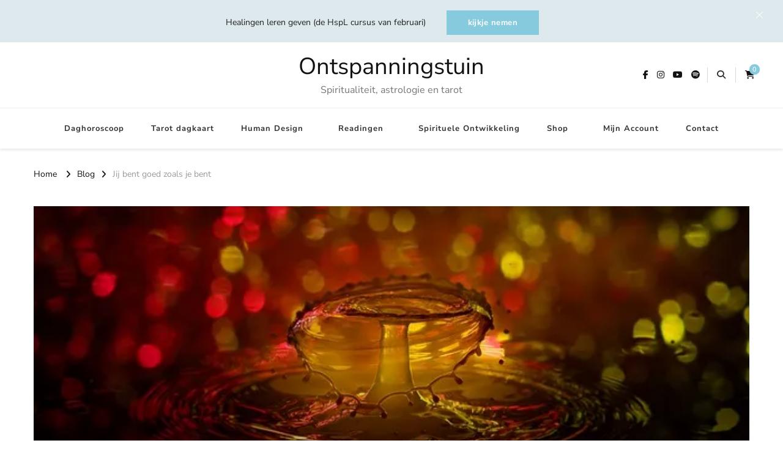

--- FILE ---
content_type: text/html; charset=UTF-8
request_url: https://ontspanningstuin.nl/jij-bent-goed-zoals-je-bent
body_size: 22102
content:
<!DOCTYPE html><html lang="nl-NL" prefix="og: http://ogp.me/ns#"><head itemscope itemtype="http://schema.org/WebSite"><meta charset="UTF-8"><meta name="viewport" content="width=device-width, initial-scale=1"><link rel="profile" href="http://gmpg.org/xfn/11"><link rel="preload" href="https://ontspanningstuin.nl/wp-content/fonts/eb-garamond/SlGUmQSNjdsmc35JDF1K5GR1SDk.woff2" as="font" type="font/woff2" crossorigin><link rel="preload" href="https://ontspanningstuin.nl/wp-content/fonts/nunito-sans/pe0TMImSLYBIv1o4X1M8ce2xCx3yop4tQpF_MeTm0lfGWVpNn64CL7U8upHZIbMV51Q42ptCp7t1R-s.woff2" as="font" type="font/woff2" crossorigin><meta name='robots' content='index, follow, max-image-preview:large, max-snippet:-1, max-video-preview:-1' /><title>Jij bent goed zoals je bent</title><meta name="description" content="Jij bent goed zoals je bent.Als je dat werkelijk zou voelen en als je dat echt binnen zou laten in je denken, dan snap je ook dat je angsten lief zijn." /><link rel="canonical" href="https://ontspanningstuin.nl/jij-bent-goed-zoals-je-bent" /><meta property="og:locale" content="nl_NL" /><meta property="og:type" content="article" /><meta property="og:title" content="Jij bent goed zoals je bent" /><meta property="og:description" content="Jij bent goed zoals je bent.Als je dat werkelijk zou voelen en als je dat echt binnen zou laten in je denken, dan snap je ook dat je angsten lief zijn." /><meta property="og:url" content="https://ontspanningstuin.nl/jij-bent-goed-zoals-je-bent" /><meta property="og:site_name" content="Ontspanningstuin" /><meta property="article:author" content="https://www.facebook.com/rustiekleven" /><meta property="article:published_time" content="2016-01-09T08:12:04+00:00" /><meta property="og:image" content="https://ontspanningstuin.nl/wp-content/uploads/2016/01/drip-1037807_640.jpg" /><meta property="og:image:width" content="640" /><meta property="og:image:height" content="426" /><meta property="og:image:type" content="image/jpeg" /><meta name="author" content="Scarlet Le Pair" /><meta name="twitter:card" content="summary_large_image" /><meta name="twitter:label1" content="Geschreven door" /><meta name="twitter:data1" content="Scarlet Le Pair" /><meta name="twitter:label2" content="Geschatte leestijd" /><meta name="twitter:data2" content="2 minuten" /> <script type="application/ld+json" class="yoast-schema-graph">{"@context":"https://schema.org","@graph":[{"@type":"Article","@id":"https://ontspanningstuin.nl/jij-bent-goed-zoals-je-bent#article","isPartOf":{"@id":"https://ontspanningstuin.nl/jij-bent-goed-zoals-je-bent"},"author":{"name":"Scarlet Le Pair","@id":"https://ontspanningstuin.nl/#/schema/person/4a9149568480f9f8938ad79d203035c9"},"headline":"Jij bent goed zoals je bent","datePublished":"2016-01-09T08:12:04+00:00","mainEntityOfPage":{"@id":"https://ontspanningstuin.nl/jij-bent-goed-zoals-je-bent"},"wordCount":371,"commentCount":0,"image":{"@id":"https://ontspanningstuin.nl/jij-bent-goed-zoals-je-bent#primaryimage"},"thumbnailUrl":"https://ontspanningstuin.nl/wp-content/uploads/2016/01/drip-1037807_640.jpg","keywords":["goed zijn","leven","lifemaster"],"articleSection":["Blog","gevoel","Spiritualiteit"],"inLanguage":"nl-NL","potentialAction":[{"@type":"CommentAction","name":"Comment","target":["https://ontspanningstuin.nl/jij-bent-goed-zoals-je-bent#respond"]}]},{"@type":"WebPage","@id":"https://ontspanningstuin.nl/jij-bent-goed-zoals-je-bent","url":"https://ontspanningstuin.nl/jij-bent-goed-zoals-je-bent","name":"Jij bent goed zoals je bent","isPartOf":{"@id":"https://ontspanningstuin.nl/#website"},"primaryImageOfPage":{"@id":"https://ontspanningstuin.nl/jij-bent-goed-zoals-je-bent#primaryimage"},"image":{"@id":"https://ontspanningstuin.nl/jij-bent-goed-zoals-je-bent#primaryimage"},"thumbnailUrl":"https://ontspanningstuin.nl/wp-content/uploads/2016/01/drip-1037807_640.jpg","datePublished":"2016-01-09T08:12:04+00:00","author":{"@id":"https://ontspanningstuin.nl/#/schema/person/4a9149568480f9f8938ad79d203035c9"},"description":"Jij bent goed zoals je bent.Als je dat werkelijk zou voelen en als je dat echt binnen zou laten in je denken, dan snap je ook dat je angsten lief zijn.","breadcrumb":{"@id":"https://ontspanningstuin.nl/jij-bent-goed-zoals-je-bent#breadcrumb"},"inLanguage":"nl-NL","potentialAction":[{"@type":"ReadAction","target":["https://ontspanningstuin.nl/jij-bent-goed-zoals-je-bent"]}]},{"@type":"ImageObject","inLanguage":"nl-NL","@id":"https://ontspanningstuin.nl/jij-bent-goed-zoals-je-bent#primaryimage","url":"https://ontspanningstuin.nl/wp-content/uploads/2016/01/drip-1037807_640.jpg","contentUrl":"https://ontspanningstuin.nl/wp-content/uploads/2016/01/drip-1037807_640.jpg","width":640,"height":426,"caption":"Jij bent goed zoals je bent"},{"@type":"BreadcrumbList","@id":"https://ontspanningstuin.nl/jij-bent-goed-zoals-je-bent#breadcrumb","itemListElement":[{"@type":"ListItem","position":1,"name":"Home","item":"https://ontspanningstuin.nl/"},{"@type":"ListItem","position":2,"name":"Jij bent goed zoals je bent"}]},{"@type":"WebSite","@id":"https://ontspanningstuin.nl/#website","url":"https://ontspanningstuin.nl/","name":"Ontspanningstuin","description":"Spiritualiteit, astrologie en tarot","potentialAction":[{"@type":"SearchAction","target":{"@type":"EntryPoint","urlTemplate":"https://ontspanningstuin.nl/?s={search_term_string}"},"query-input":{"@type":"PropertyValueSpecification","valueRequired":true,"valueName":"search_term_string"}}],"inLanguage":"nl-NL"},{"@type":"Person","@id":"https://ontspanningstuin.nl/#/schema/person/4a9149568480f9f8938ad79d203035c9","name":"Scarlet Le Pair","image":{"@type":"ImageObject","inLanguage":"nl-NL","@id":"https://ontspanningstuin.nl/#/schema/person/image/","url":"https://ontspanningstuin.nl/wp-content/uploads/2022/01/Scarlet_WR_C_by_AGF_AGF5442-1-96x96.jpg","contentUrl":"https://ontspanningstuin.nl/wp-content/uploads/2022/01/Scarlet_WR_C_by_AGF_AGF5442-1-96x96.jpg","caption":"Scarlet Le Pair"},"description":"Founder van ontspanningstuin.nl en momentjes.com. Al ruim 16 jaar houd ik me bezig met spiritualiteit, psychologie en gezondheid (ook lichamelijk). Voor mij hoort het allemaal bij elkaar. Mijn passie is 'intuïtie'. Met alles wat ik doe heb ik dan ook de onderliggende intentie om je nog dichterbij jezelf en je eigen intuïtieve stem te brengen.","sameAs":["https://scarletlepair.com","https://www.facebook.com/rustiekleven","https://www.instagram.com/scarletlepair/"],"url":"https://ontspanningstuin.nl/author/scarlet"}]}</script> <link rel='dns-prefetch' href='//use.fontawesome.com' /><link rel="alternate" type="application/rss+xml" title="Ontspanningstuin &raquo; feed" href="https://ontspanningstuin.nl/feed" /><link rel="alternate" type="application/rss+xml" title="Ontspanningstuin &raquo; reacties feed" href="https://ontspanningstuin.nl/comments/feed" /><link rel="alternate" type="application/rss+xml" title="Ontspanningstuin &raquo; Jij bent goed zoals je bent reacties feed" href="https://ontspanningstuin.nl/jij-bent-goed-zoals-je-bent/feed" /><link rel="alternate" title="oEmbed (JSON)" type="application/json+oembed" href="https://ontspanningstuin.nl/wp-json/oembed/1.0/embed?url=https%3A%2F%2Fontspanningstuin.nl%2Fjij-bent-goed-zoals-je-bent" /><link rel="alternate" title="oEmbed (XML)" type="text/xml+oembed" href="https://ontspanningstuin.nl/wp-json/oembed/1.0/embed?url=https%3A%2F%2Fontspanningstuin.nl%2Fjij-bent-goed-zoals-je-bent&#038;format=xml" /><link data-optimized="2" rel="stylesheet" href="https://ontspanningstuin.nl/wp-content/litespeed/css/52cceb468c5e5fa0b69a20a7ea952d5f.css?ver=1a9f4" /> <script type="text/javascript" src="https://ontspanningstuin.nl/wp-includes/js/jquery/jquery.min.js" id="jquery-core-js"></script> <script id="zxcvbn-async-js-extra" type="litespeed/javascript">var _zxcvbnSettings={"src":"https://ontspanningstuin.nl/wp-includes/js/zxcvbn.min.js"}</script> <script id="wp-i18n-js-after" type="litespeed/javascript">wp.i18n.setLocaleData({'text direction\u0004ltr':['ltr']})</script> <script id="password-strength-meter-js-extra" type="litespeed/javascript">var pwsL10n={"unknown":"Sterkte wachtwoord onbekend","short":"Erg zwak","bad":"Zwak","good":"Gemiddeld","strong":"Sterk","mismatch":"Verkeerde combinatie"}</script> <script id="password-strength-meter-js-translations" type="litespeed/javascript">(function(domain,translations){var localeData=translations.locale_data[domain]||translations.locale_data.messages;localeData[""].domain=domain;wp.i18n.setLocaleData(localeData,domain)})("default",{"translation-revision-date":"2025-12-11 13:52:50+0000","generator":"GlotPress\/4.0.3","domain":"messages","locale_data":{"messages":{"":{"domain":"messages","plural-forms":"nplurals=2; plural=n != 1;","lang":"nl"},"%1$s is deprecated since version %2$s! Use %3$s instead. Please consider writing more inclusive code.":["%1$s is verouderd sinds versie %2$s! Gebruik in plaats daarvan %3$s. Overweeg om meer inclusieve code te schrijven."]}},"comment":{"reference":"wp-admin\/js\/password-strength-meter.js"}})</script> <script id="wc-add-to-cart-js-extra" type="litespeed/javascript">var wc_add_to_cart_params={"ajax_url":"/wp-admin/admin-ajax.php","wc_ajax_url":"/?wc-ajax=%%endpoint%%","i18n_view_cart":"Bekijk winkelwagen","cart_url":"https://ontspanningstuin.nl/cart","is_cart":"","cart_redirect_after_add":"no"}</script> <script id="woocommerce-js-extra" type="litespeed/javascript">var woocommerce_params={"ajax_url":"/wp-admin/admin-ajax.php","wc_ajax_url":"/?wc-ajax=%%endpoint%%","i18n_password_show":"Wachtwoord weergeven","i18n_password_hide":"Wachtwoord verbergen"}</script> <script></script><link rel="https://api.w.org/" href="https://ontspanningstuin.nl/wp-json/" /><link rel="alternate" title="JSON" type="application/json" href="https://ontspanningstuin.nl/wp-json/wp/v2/posts/1019" /><link rel="EditURI" type="application/rsd+xml" title="RSD" href="https://ontspanningstuin.nl/xmlrpc.php?rsd" /><meta name="generator" content="WordPress 6.9" /><meta name="generator" content="WooCommerce 10.4.3" /><link rel='shortlink' href='https://ontspanningstuin.nl/?p=1019' /><meta name="generator" content="Redux 4.5.9" /> <script type="litespeed/javascript">jQuery(document).ready(function($){$('.widget_search .search-field').attr('placeholder','Zoeken...').css('color','#000').show()
$('.top-search .search-field').attr('placeholder','Zoeken...').css('color','#000')
$('.post-navigation .meta-nav').each(function(){var val=$(this).text();if(val=='Previous Post'){$(this).text('Vorig artikel')}
if(val=='Next Post'){$(this).text('Volgend artikel')}
$(this).show()})
$('.single-post #commentform #submit').val('Reactie plaatsen').show()})</script> <script type="litespeed/javascript">jQuery.post("https://ontspanningstuin.nl/wp-admin/admin-ajax.php",{action:"wmp_update",id:1019,token:"37edd11656"})</script><link rel="pingback" href="https://ontspanningstuin.nl/xmlrpc.php"><script type="application/ld+json">{
    "@context": "http://schema.org",
    "@type": "Blog",
    "mainEntityOfPage": {
        "@type": "WebPage",
        "@id": "https://ontspanningstuin.nl/jij-bent-goed-zoals-je-bent"
    },
    "headline": "Jij bent goed zoals je bent",
    "datePublished": "2016-01-09T09:12:04+0100",
    "dateModified": "2016-01-06T12:26:49+0100",
    "author": {
        "@type": "Person",
        "name": "Scarlet Le Pair"
    },
    "description": "Jij bent goed zoals je bent.Als je dat werkelijk zou voelen en als je dat echt binnen zou laten in je denken, dan snap je ook dat je angsten lief zijn.",
    "image": {
        "@type": "ImageObject",
        "url": "https://ontspanningstuin.nl/wp-content/uploads/2016/01/drip-1037807_640.jpg",
        "width": 640,
        "height": 426
    }
}</script> <noscript><style>.woocommerce-product-gallery{ opacity: 1 !important; }</style></noscript><meta name="generator" content="Powered by WPBakery Page Builder - drag and drop page builder for WordPress."/><link rel="icon" href="https://ontspanningstuin.nl/wp-content/uploads/2024/02/cropped-favicon-32x32.jpg" sizes="32x32" /><link rel="icon" href="https://ontspanningstuin.nl/wp-content/uploads/2024/02/cropped-favicon-192x192.jpg" sizes="192x192" /><link rel="apple-touch-icon" href="https://ontspanningstuin.nl/wp-content/uploads/2024/02/cropped-favicon-180x180.jpg" /><meta name="msapplication-TileImage" content="https://ontspanningstuin.nl/wp-content/uploads/2024/02/cropped-favicon-270x270.jpg" /><style type='text/css' media='all'>.content-newsletter .blossomthemes-email-newsletter-wrapper.bg-img:after,
    .widget_blossomthemes_email_newsletter_widget .blossomthemes-email-newsletter-wrapper:after{
        background: rgba(133, 202, 221, 0.8);    }
    
    /*Typography*/

    body,
    button,
    input,
    select,
    optgroup,
    textarea{
        font-family : Nunito Sans;
        font-size   : 18px;        
    }
    
    
    :root {
	    --primary-font: Nunito Sans;
	    --secondary-font: EB Garamond;
	    --primary-color: #85cadd;
	    --primary-color-rgb: 133, 202, 221;
	}
    
    .site-branding .site-title-wrap .site-title{
        font-size   : 38px;
        font-family : Nunito Sans;
        font-weight : 400;
        font-style  : normal;
    }
    
    .site-branding .site-title-wrap .site-title a{
		color: #121212;
	}
    
    .custom-logo-link img{
	    width: 70px;
	    max-width: 100%;
	}

    /*Typography*/
        
    #primary .post .entry-content h1,
    #primary .page .entry-content h1{
        font-family: Nunito Sans;
        font-size: 49px;        
    }
    
    #primary .post .entry-content h2,
    #primary .page .entry-content h2{
        font-family: Nunito Sans;
        font-size: 39px;
    }
    
    #primary .post .entry-content h3,
    #primary .page .entry-content h3{
        font-family: Nunito Sans;
        font-size: 31px;
    }
    
    #primary .post .entry-content h4,
    #primary .page .entry-content h4{
        font-family: Nunito Sans;
        font-size: 25px;
    }
    
    #primary .post .entry-content h5,
    #primary .page .entry-content h5{
        font-family: Nunito Sans;
        font-size: 20px;
    }
    
    #primary .post .entry-content h6,
    #primary .page .entry-content h6{
        font-family: Nunito Sans;
        font-size: 16px;
    }

    .comment-body .reply .comment-reply-link:hover:before {
		background-image: url('data:image/svg+xml; utf-8, <svg xmlns="http://www.w3.org/2000/svg" width="18" height="15" viewBox="0 0 18 15"><path d="M934,147.2a11.941,11.941,0,0,1,7.5,3.7,16.063,16.063,0,0,1,3.5,7.3c-2.4-3.4-6.1-5.1-11-5.1v4.1l-7-7,7-7Z" transform="translate(-927 -143.2)" fill="%2385cadd"/></svg>');
	}

	.site-header.style-five .header-mid .search-form .search-submit:hover {
		background-image: url('data:image/svg+xml; utf-8, <svg xmlns="http://www.w3.org/2000/svg" viewBox="0 0 512 512"><path fill="%2385cadd" d="M508.5 468.9L387.1 347.5c-2.3-2.3-5.3-3.5-8.5-3.5h-13.2c31.5-36.5 50.6-84 50.6-136C416 93.1 322.9 0 208 0S0 93.1 0 208s93.1 208 208 208c52 0 99.5-19.1 136-50.6v13.2c0 3.2 1.3 6.2 3.5 8.5l121.4 121.4c4.7 4.7 12.3 4.7 17 0l22.6-22.6c4.7-4.7 4.7-12.3 0-17zM208 368c-88.4 0-160-71.6-160-160S119.6 48 208 48s160 71.6 160 160-71.6 160-160 160z"></path></svg>');
	}

	.site-header.style-seven .header-bottom .search-form .search-submit:hover {
		background-image: url('data:image/svg+xml; utf-8, <svg xmlns="http://www.w3.org/2000/svg" viewBox="0 0 512 512"><path fill="%2385cadd" d="M508.5 468.9L387.1 347.5c-2.3-2.3-5.3-3.5-8.5-3.5h-13.2c31.5-36.5 50.6-84 50.6-136C416 93.1 322.9 0 208 0S0 93.1 0 208s93.1 208 208 208c52 0 99.5-19.1 136-50.6v13.2c0 3.2 1.3 6.2 3.5 8.5l121.4 121.4c4.7 4.7 12.3 4.7 17 0l22.6-22.6c4.7-4.7 4.7-12.3 0-17zM208 368c-88.4 0-160-71.6-160-160S119.6 48 208 48s160 71.6 160 160-71.6 160-160 160z"></path></svg>');
	}

	.site-header.style-fourteen .search-form .search-submit:hover {
		background-image: url('data:image/svg+xml; utf-8, <svg xmlns="http://www.w3.org/2000/svg" viewBox="0 0 512 512"><path fill="%2385cadd" d="M508.5 468.9L387.1 347.5c-2.3-2.3-5.3-3.5-8.5-3.5h-13.2c31.5-36.5 50.6-84 50.6-136C416 93.1 322.9 0 208 0S0 93.1 0 208s93.1 208 208 208c52 0 99.5-19.1 136-50.6v13.2c0 3.2 1.3 6.2 3.5 8.5l121.4 121.4c4.7 4.7 12.3 4.7 17 0l22.6-22.6c4.7-4.7 4.7-12.3 0-17zM208 368c-88.4 0-160-71.6-160-160S119.6 48 208 48s160 71.6 160 160-71.6 160-160 160z"></path></svg>');
	}

	.search-results .content-area > .page-header .search-submit:hover {
		background-image: url('data:image/svg+xml; utf-8, <svg xmlns="http://www.w3.org/2000/svg" viewBox="0 0 512 512"><path fill="%2385cadd" d="M508.5 468.9L387.1 347.5c-2.3-2.3-5.3-3.5-8.5-3.5h-13.2c31.5-36.5 50.6-84 50.6-136C416 93.1 322.9 0 208 0S0 93.1 0 208s93.1 208 208 208c52 0 99.5-19.1 136-50.6v13.2c0 3.2 1.3 6.2 3.5 8.5l121.4 121.4c4.7 4.7 12.3 4.7 17 0l22.6-22.6c4.7-4.7 4.7-12.3 0-17zM208 368c-88.4 0-160-71.6-160-160S119.6 48 208 48s160 71.6 160 160-71.6 160-160 160z"></path></svg>');
	}

    .sticky-t-bar .sticky-bar-content {
        background: #dde9ed;
        color: #202020;
    }</style><noscript><style>.wpb_animate_when_almost_visible { opacity: 1; }</style></noscript></head><body class="wp-singular post-template-default single single-post postid-1019 single-format-standard wp-embed-responsive wp-theme-vilva-pro theme-vilva-pro woocommerce-no-js single-style-two rightsidebar oracle-cards not-freesoul wpb-js-composer js-comp-ver-8.7.2 vc_responsive" itemscope itemtype="http://schema.org/WebPage"><div id="page" class="site">
<a class="skip-link" href="#content">Skip to Content</a><div id="notification_bar" class="sticky-t-bar active"><div class="sticky-bar-content"><div class="container">
Healingen leren geven (de HspL cursus van februari)<a class="btn-readmore" href="http://momentjes.com/" target="_blank">kijkje nemen</a></div></div>
<button class="close"></button></div><header id="masthead" class="site-header style-ten" itemscope itemtype="http://schema.org/WPHeader"><div class="header-t"><div class="container"><nav class="secondary-menu"></nav><div class="site-branding" itemscope itemtype="http://schema.org/Organization"><div class="site-logo"></div><div class="site-title-wrap"><p class="site-title" itemprop="name"><a href="https://ontspanningstuin.nl/" rel="home" itemprop="url">Ontspanningstuin</a></p><p class="site-description" itemprop="description">Spiritualiteit, astrologie en tarot</p></div></div><div class="right"><div class="header-social"><ul class="social-networks"><li>
<a href="https://www.facebook.com/rustiekleven/" target="_blank" rel="nofollow noopener">
<i class="fab fa-facebook-f"></i>
</a></li><li>
<a href="https://www.instagram.com/scarletlepair/" target="_blank" rel="nofollow noopener">
<i class="fab fa-instagram"></i>
</a></li><li>
<a href="https://www.youtube.com/channel/UCl4ZqdeMsbRbSzsWOU8iJ6w" target="_blank" rel="nofollow noopener">
<i class="fab fa-youtube"></i>
</a></li><li>
<a href="https://open.spotify.com/show/7fL11YicNTVjNxCp1FpUxa" target="_blank" rel="nofollow noopener">
<i class="fa-brands fa-spotify"></i>
</a></li></ul></div><div class="header-search">
<button class="search-toggle">
<i class="fas fa-search"></i>
</button><div class="header-search-wrap">
<button class="close"></button><form role="search" method="get" class="search-form" action="https://ontspanningstuin.nl/">
<label>
<span class="screen-reader-text">Looking for Something?
</span>
<input type="search" class="search-field" placeholder="Zoeken..." value="" name="s" />
</label>
<input type="submit" id="submit-field" class="search-submit" value="Zoeken" /></form></div></div><div class="cart-block">
<a href="https://ontspanningstuin.nl/cart" class="cart" title="View your shopping cart">
<i class="fas fa-shopping-cart"></i>
<span class="number">0</span>
</a></div></div></div></div><div class="header-bottom"><div class="container"><nav id="site-navigation" class="main-navigation" itemscope itemtype="http://schema.org/SiteNavigationElement">
<button class="toggle-btn">
<span class="toggle-bar"></span>
<span class="toggle-bar"></span>
<span class="toggle-bar"></span>
</button><span class="toggle-text"></span><div class="menu-hoofd-container"><ul id="primary-menu" class="nav-menu"><li id="menu-item-17136" class="menu-item menu-item-type-post_type menu-item-object-post menu-item-17136"><a href="https://ontspanningstuin.nl/jouw-daghoroscoop">Daghoroscoop</a></li><li id="menu-item-17137" class="menu-item menu-item-type-post_type menu-item-object-page menu-item-17137"><a href="https://ontspanningstuin.nl/tarotkaart">Tarot dagkaart</a></li><li id="menu-item-8350" class="menu-item menu-item-type-custom menu-item-object-custom menu-item-has-children menu-item-8350"><a href="https://ontspanningstuin.nl/jouw-human-design-blauwdruk" title="https://ontspanningstuin.nl/human-design-chart">Human Design</a><ul class="sub-menu"><li id="menu-item-16268" class="menu-item menu-item-type-custom menu-item-object-custom menu-item-16268"><a href="https://ontspanningstuin.nl/human-design-chart">Human Design chart</a></li><li id="menu-item-16269" class="menu-item menu-item-type-custom menu-item-object-custom menu-item-16269"><a href="https://ontspanningstuin.nl/jouw-human-design-blauwdruk">Human Design Blauwdruk</a></li></ul></li><li id="menu-item-16648" class="menu-item menu-item-type-post_type menu-item-object-page menu-item-has-children menu-item-16648"><a href="https://ontspanningstuin.nl/vragenreading">Readingen</a><ul class="sub-menu"><li id="menu-item-16900" class="menu-item menu-item-type-post_type menu-item-object-page menu-item-16900"><a href="https://ontspanningstuin.nl/energie-reading">Energie Reading</a></li><li id="menu-item-16901" class="menu-item menu-item-type-post_type menu-item-object-page menu-item-16901"><a href="https://ontspanningstuin.nl/gidsen-reading">Gidsen reading</a></li><li id="menu-item-16902" class="menu-item menu-item-type-post_type menu-item-object-page menu-item-16902"><a href="https://ontspanningstuin.nl/vragenreading">Vragenreading</a></li></ul></li><li id="menu-item-7318" class="menu-item menu-item-type-custom menu-item-object-custom menu-item-7318"><a href="https://momentjes.com/">Spirituele Ontwikkeling</a></li><li id="menu-item-7317" class="menu-item menu-item-type-custom menu-item-object-custom menu-item-has-children menu-item-7317"><a href="https://momentjes.com/winkelen/">Shop</a><ul class="sub-menu"><li id="menu-item-14233" class="menu-item menu-item-type-custom menu-item-object-custom menu-item-14233"><a href="https://momentjes.com/product-categorie/edelstenen-hanger/">Edelstenen hangers</a></li><li id="menu-item-14231" class="menu-item menu-item-type-custom menu-item-object-custom menu-item-14231"><a href="https://momentjes.com/product-categorie/kaarsen/">Handgemaakte kaarsen</a></li><li id="menu-item-15046" class="menu-item menu-item-type-custom menu-item-object-custom menu-item-15046"><a href="https://momentjes.com/product-categorie/orakel-kaarten/">Orakel kaarten</a></li><li id="menu-item-14232" class="menu-item menu-item-type-custom menu-item-object-custom menu-item-14232"><a href="https://momentjes.com/product-categorie/resonantie-armband/">Resonantie armbanden</a></li></ul></li><li id="menu-item-96" class="menu-item menu-item-type-post_type menu-item-object-page menu-item-96"><a href="https://ontspanningstuin.nl/my-account">Mijn Account</a></li><li id="menu-item-11212" class="menu-item menu-item-type-post_type menu-item-object-page menu-item-11212"><a href="https://ontspanningstuin.nl/contact">Contact</a></li><li class="menu-item wpmenucartli wpmenucart-display-standard menu-item empty-wpmenucart" id="wpmenucartli"><a class="wpmenucart-contents empty-wpmenucart" style="display:none">&nbsp;</a></li></ul></div></nav></div></div></header><div class="top-bar"><div class="container"><div class="breadcrumb-wrapper"><div id="crumbs" itemscope itemtype="http://schema.org/BreadcrumbList">
<span itemprop="itemListElement" itemscope itemtype="http://schema.org/ListItem">
<a itemprop="item" href="https://ontspanningstuin.nl"><span itemprop="name">Home</span></a><meta itemprop="position" content="1" />
<span class="separator"><i class="fa fa-angle-right"></i></span>
</span> <span itemprop="itemListElement" itemscope itemtype="http://schema.org/ListItem"><a itemprop="item" href="https://ontspanningstuin.nl/category/blog"><span itemprop="name">Blog </span></a><meta itemprop="position" content="2" /><span class="separator"><i class="fa fa-angle-right"></i></span></span> <span class="current" itemprop="itemListElement" itemscope itemtype="http://schema.org/ListItem"><a itemprop="item" href="https://ontspanningstuin.nl/jij-bent-goed-zoals-je-bent"><span itemprop="name">Jij bent goed zoals je bent</span></a><meta itemprop="position" content="3" /></span></div></div></div></div><div id="content" class="site-content"><div class="container"><header class="entry-header" style="background-image: url( 'https://ontspanningstuin.nl/wp-content/uploads/2016/01/drip-1037807_640.jpg' );"   ><div class="container"><div class="entry-meta">
<span class="posted-on"> <a href="https://ontspanningstuin.nl/jij-bent-goed-zoals-je-bent" rel="bookmark"><time class="entry-date published" datetime="2016-01-09T09:12:04+01:00" itemprop="datePublished">9 januari 2016</time><time class="updated" datetime="2016-01-06T12:26:49+01:00" itemprop="dateModified">6 januari 2016</time></a></span><span class="category"><a href="https://ontspanningstuin.nl/category/blog" rel="category tag">Blog</a> <a href="https://ontspanningstuin.nl/category/gevoel" rel="category tag">gevoel</a> <a href="https://ontspanningstuin.nl/category/spiritualiteit" rel="category tag">Spiritualiteit</a></span></div><h1 class="entry-title">Jij bent goed zoals je bent</h1></div></header><div id="primary" class="content-area"><main id="main" class="site-main"><article id="post-1019" class="post-1019 post type-post status-publish format-standard has-post-thumbnail hentry category-blog category-gevoel category-spiritualiteit tag-goed-zijn tag-leven tag-lifemaster latest_post sticky-meta"><div class="content-wrap"><div class="entry-content" itemprop="text"><p><strong><img data-lazyloaded="1" src="[data-uri]" fetchpriority="high" decoding="async" class="alignright  wp-image-1020" data-src="https://ontspanningstuin.nl/wp-content/uploads/2016/01/drip-1037807_640-300x200.jpg" alt="Jij bent goed zoals je bent" width="362" height="241" data-srcset="https://ontspanningstuin.nl/wp-content/uploads/2016/01/drip-1037807_640-300x200.jpg 300w, https://ontspanningstuin.nl/wp-content/uploads/2016/01/drip-1037807_640-90x60.jpg 90w, https://ontspanningstuin.nl/wp-content/uploads/2016/01/drip-1037807_640-480x320.jpg 480w, https://ontspanningstuin.nl/wp-content/uploads/2016/01/drip-1037807_640-420x280.jpg 420w, https://ontspanningstuin.nl/wp-content/uploads/2016/01/drip-1037807_640-520x345.jpg 520w, https://ontspanningstuin.nl/wp-content/uploads/2016/01/drip-1037807_640-600x399.jpg 600w, https://ontspanningstuin.nl/wp-content/uploads/2016/01/drip-1037807_640.jpg 640w" data-sizes="(max-width: 362px) 100vw, 362px" />Jij bent goed zoals je bent. Dat is iets wat ik iedereen zo graag zou willen meegeven. Als je dat werkelijk zou voelen en als je dat echt binnen zou laten in je denken, dan snap je ook dat je angsten lief zijn.</strong> Dan snap je wat ze willen zeggen dat zij ook goed zijn zoals ze zijn.<br />
Als jij beseft dat jij goed bent zoals je bent, dan kun je alles loslaten. Dan kun je je verleden loslaten.</p><p>Er is niks verkeerd aan jou. Het enige wat er is, is dat jij dat soms niet begrijpt en jezelf daardoor verstopt.<br />
Jij bent zo&#8217;n mooi mens, zo vol van allerlei mooie eigenschappen. Je hebt zulke prachtige ideeën en doelen. Stop met jezelf klein te houden en te verstoppen. Laat je masker los en straal. Ik wil jou zien! Jij bent goed zoals je bent.</p><p>Natuurlijk heb je soms eigenschappen en beschermingsmechanismes die wat onhandig zijn, maar daar moet je om lachen. Als jij ze positief benaderd, dan worden ze vrijer en geven ze jou de ruimte.<br />
Als jij beseft dat jij goed bent zoals jij bent, dan kun je ze loslaten en laten ze jou los. Dan kun je het verleden loslaten en laat het verleden jou los.</p><p>Kon ik je dit maar laten voelen en begrijpen, hoe mooi jij bent. Ik zou het naar je willen schreeuwen en je door elkaar schudden tot je het begreep, daarom schrijf ik dit. Je enige obstakel is dat je dit niet inziet, meer is er niet. Luister daarom naar jezelf en naar je intuïtie, dan kom je er vanzelf. Laat jezelf zien en oefen met jezelf gewoon goed vinden. Laat je eigen gedachtes je niet langer blokkeren. Dat zijn ze, jouw gedachtes zijn van jou ;). Ze zijn geen buitenaardse kracht die jou blokkeert. Jouw gedachtes zijn van jou, ze zijn goed zoals ze zijn en ze hoeven jou daardoor niet langer te blokkeren. Jij bent goed zoals je bent.</p><p>Als jij dit snapt, dan ben je een echte LifeMaster en dan hoop ik dat je begin maart mee gaat doen met de online trainingen, waarin je nog veel meer leert over een LifeMaster zijn.</p><div class="
mailpoet_form_popup_overlay
mailpoet_form_overlay_animation_fadein
mailpoet_form_overlay_animation
"></div><div
id="mp_form_slide_in43"
class="
mailpoet_form
mailpoet_form_slide_in
mailpoet_form_position_right
mailpoet_form_animation_fadein
"
><form
target="_self"
method="post"
action="https://ontspanningstuin.nl/wp-admin/admin-post.php?action=mailpoet_subscription_form"
class="mailpoet_form mailpoet_form_form mailpoet_form_slide_in"
novalidate
data-delay="30"
data-exit-intent-enabled=""
data-font-family="Karla"
data-cookie-expiration-time="30"
>
<input type="hidden" name="data[form_id]" value="43" />
<input type="hidden" name="token" value="9358525b48" />
<input type="hidden" name="api_version" value="v1" />
<input type="hidden" name="endpoint" value="subscribers" />
<input type="hidden" name="mailpoet_method" value="subscribe" /><label class="mailpoet_hp_email_label" style="display: none !important;">Laat dit veld leeg<input type="email" name="data[email]"/></label><div class='mailpoet_form_columns_container'><div class="mailpoet_form_columns mailpoet_paragraph mailpoet_stack_on_mobile"><div class="mailpoet_form_column"><h2 class="mailpoet-heading  mailpoet-has-font-size" style="text-align: center; font-size: 30px"><span style="font-family: Noto Sans" data-font="Noto Sans" class="mailpoet-has-font"><strong>De spirituele wereld verder ontdekken?</strong></span></h2><p class="mailpoet_form_paragraph  mailpoet-has-font-size" style="text-align: center; font-size: 16px"><span style="font-family: Noto Sans" data-font="Noto Sans" class="mailpoet-has-font">Meld je aan voor onze gratis <strong>nieuwsbrief </strong>en ontvang (net als 20.000 anderen) allerlei leuke dingen in je mailbox: online <strong>kaartleggingen</strong>, volle maan <strong>meditaties </strong>en interessante <strong>weetjes </strong>en <strong>tips </strong>om jezelf verder te ontwikkelen.</span></p><div class="mailpoet_paragraph "><input type="text" autocomplete="given-name" class="mailpoet_text" id="form_first_name_43" name="data[form_field_MGY5NTg4NjQzYzUyX2ZpcnN0X25hbWU=]" title="Voornaam" value="" style="width:100%;box-sizing:border-box;background-color:#faf6f1;border-style:solid;border-radius:5px !important;border-width:0px;border-color:#313131;padding:10px;margin: 0 auto 0 0;font-family:&#039;Karla&#039;;font-size:15px;line-height:1.5;height:auto;" data-automation-id="form_first_name"  placeholder="Voornaam" aria-label="Voornaam" data-parsley-errors-container=".mailpoet_error_s9wtm" data-parsley-names='[&quot;Geef een geldige naam op.&quot;,&quot;Adressen in namen zijn niet toegestaan; voeg in plaats daarvan je naam toe.&quot;]'/><span class="mailpoet_error_s9wtm"></span></div><div class="mailpoet_paragraph "><input type="email" autocomplete="email" class="mailpoet_text" id="form_email_43" name="data[form_field_OThmMWI2OThjMTQ4X2VtYWls]" title="E-mailadres" value="" style="width:100%;box-sizing:border-box;background-color:#faf6f1;border-style:solid;border-radius:5px !important;border-width:0px;border-color:#313131;padding:10px;margin: 0 auto 0 0;font-family:&#039;Karla&#039;;font-size:15px;line-height:1.5;height:auto;" data-automation-id="form_email"  placeholder="E-mailadres *" aria-label="E-mailadres *" data-parsley-errors-container=".mailpoet_error_13d6n" data-parsley-required="true" required aria-required="true" data-parsley-minlength="6" data-parsley-maxlength="150" data-parsley-type-message="Deze waarde moet een geldig e-mailadres zijn." data-parsley-required-message="Dit veld is vereist."/><span class="mailpoet_error_13d6n"></span></div><div class='mailpoet_form_columns_container'><div class="mailpoet_form_columns mailpoet_paragraph mailpoet_stack_on_mobile"><div class="mailpoet_form_column"><div class="mailpoet_paragraph "><input type="submit" class="mailpoet_submit" value="Laten we ervoor gaan!" data-automation-id="subscribe-submit-button" data-font-family='Karla' style="width:100%;box-sizing:border-box;background-color:#b59f5b;border-style:solid;border-radius:5px !important;border-width:0px;padding:10px;margin: 0 auto 0 0;font-family:&#039;Karla&#039;;font-size:15px;line-height:1.5;height:auto;color:#ffffff;border-color:transparent;font-weight:bold;" /><span class="mailpoet_form_loading"><span class="mailpoet_bounce1"></span><span class="mailpoet_bounce2"></span><span class="mailpoet_bounce3"></span></span></div><p class="mailpoet_form_paragraph  mailpoet-has-font-size" style="text-align: center; color: #1e1e1e; font-size: 13px"><span style="font-family: Karla" data-font="Karla" class="mailpoet-has-font">We sturen je geen spam! Lees ons <a target="_blank" href="https://ontspanningstuin.nl/privacy-beleid">privacybeleid</a> voor meer informatie.</span></p></div></div></div></div></div></div><div class="mailpoet_message"><p class="mailpoet_validate_success"
style="display:none;"
>Controleer je inbox of spammap om je inschrijving te bevestigen.</p><p class="mailpoet_validate_error"
style="display:none;"
></p></div></form><input type="image"
class="mailpoet_form_close_icon"
alt="Sluiten"
src='https://ontspanningstuin.nl/wp-content/plugins/mailpoet/assets/img/form_close_icon/classic.svg'
/></div><div class="saboxplugin-wrap" itemtype="http://schema.org/Person" itemscope itemprop="author"><div class="saboxplugin-tab"><div class="saboxplugin-gravatar"><img data-lazyloaded="1" src="[data-uri]" decoding="async" data-src="https://ontspanningstuin.nl/wp-content/uploads/2022/01/Scarlet_WR_C_by_AGF_AGF5442-1.jpg" width="100"  height="100" alt="" itemprop="image"></div><div class="saboxplugin-authorname"><a href="https://ontspanningstuin.nl/author/scarlet" class="vcard author" rel="author"><span class="fn">Scarlet Le Pair</span></a></div><div class="saboxplugin-desc"><div itemprop="description"><p>Founder van <a href="https://ontspanningstuin.nl/" rel="noopener">ontspanningstuin.nl</a> en <a href="https://momentjes.com/" rel="noopener">momentjes.com</a>.</p><p>Al ruim 16 jaar houd ik me bezig met spiritualiteit, psychologie en gezondheid (ook lichamelijk).<br />
Voor mij hoort het allemaal bij elkaar.<br />
Mijn passie is &#8216;intuïtie&#8217;.<br />
Met alles wat ik doe heb ik dan ook de onderliggende intentie om je nog dichterbij jezelf en je eigen intuïtieve stem te brengen.</p></div></div><div class="clearfix"></div><div class="saboxplugin-socials "><a title="Facebook" target="_self" href="http://facebook.com/rustiekleven" rel="nofollow noopener" class="saboxplugin-icon-grey"><svg aria-hidden="true" class="sab-facebook" role="img" xmlns="http://www.w3.org/2000/svg" viewBox="0 0 264 512"><path fill="currentColor" d="M76.7 512V283H0v-91h76.7v-71.7C76.7 42.4 124.3 0 193.8 0c33.3 0 61.9 2.5 70.2 3.6V85h-48.2c-37.8 0-45.1 18-45.1 44.3V192H256l-11.7 91h-73.6v229"></path></svg></span></a><a title="Youtube" target="_self" href="https://www.youtube.com/channel/UCl4ZqdeMsbRbSzsWOU8iJ6w" rel="nofollow noopener" class="saboxplugin-icon-grey"><svg aria-hidden="true" class="sab-youtube" role="img" xmlns="http://www.w3.org/2000/svg" viewBox="0 0 576 512"><path fill="currentColor" d="M549.655 124.083c-6.281-23.65-24.787-42.276-48.284-48.597C458.781 64 288 64 288 64S117.22 64 74.629 75.486c-23.497 6.322-42.003 24.947-48.284 48.597-11.412 42.867-11.412 132.305-11.412 132.305s0 89.438 11.412 132.305c6.281 23.65 24.787 41.5 48.284 47.821C117.22 448 288 448 288 448s170.78 0 213.371-11.486c23.497-6.321 42.003-24.171 48.284-47.821 11.412-42.867 11.412-132.305 11.412-132.305s0-89.438-11.412-132.305zm-317.51 213.508V175.185l142.739 81.205-142.739 81.201z"></path></svg></span></a><a title="Instagram" target="_self" href="https://www.instagram.com/scarletlepair/" rel="nofollow noopener" class="saboxplugin-icon-grey"><svg aria-hidden="true" class="sab-instagram" role="img" xmlns="http://www.w3.org/2000/svg" viewBox="0 0 448 512"><path fill="currentColor" d="M224.1 141c-63.6 0-114.9 51.3-114.9 114.9s51.3 114.9 114.9 114.9S339 319.5 339 255.9 287.7 141 224.1 141zm0 189.6c-41.1 0-74.7-33.5-74.7-74.7s33.5-74.7 74.7-74.7 74.7 33.5 74.7 74.7-33.6 74.7-74.7 74.7zm146.4-194.3c0 14.9-12 26.8-26.8 26.8-14.9 0-26.8-12-26.8-26.8s12-26.8 26.8-26.8 26.8 12 26.8 26.8zm76.1 27.2c-1.7-35.9-9.9-67.7-36.2-93.9-26.2-26.2-58-34.4-93.9-36.2-37-2.1-147.9-2.1-184.9 0-35.8 1.7-67.6 9.9-93.9 36.1s-34.4 58-36.2 93.9c-2.1 37-2.1 147.9 0 184.9 1.7 35.9 9.9 67.7 36.2 93.9s58 34.4 93.9 36.2c37 2.1 147.9 2.1 184.9 0 35.9-1.7 67.7-9.9 93.9-36.2 26.2-26.2 34.4-58 36.2-93.9 2.1-37 2.1-147.8 0-184.8zM398.8 388c-7.8 19.6-22.9 34.7-42.6 42.6-29.5 11.7-99.5 9-132.1 9s-102.7 2.6-132.1-9c-19.6-7.8-34.7-22.9-42.6-42.6-11.7-29.5-9-99.5-9-132.1s-2.6-102.7 9-132.1c7.8-19.6 22.9-34.7 42.6-42.6 29.5-11.7 99.5-9 132.1-9s102.7-2.6 132.1 9c19.6 7.8 34.7 22.9 42.6 42.6 11.7 29.5 9 99.5 9 132.1s2.7 102.7-9 132.1z"></path></svg></span></a></div></div></div></div><div class="entry-footer"><span class="cat-tags"><a href="https://ontspanningstuin.nl/tag/goed-zijn" rel="tag">goed zijn</a><a href="https://ontspanningstuin.nl/tag/leven" rel="tag">leven</a><a href="https://ontspanningstuin.nl/tag/lifemaster" rel="tag">lifemaster</a></span></div></div></article></main><div id="comments" class="comments-area"><div id="respond" class="comment-respond"><h3 id="reply-title" class="comment-reply-title">Geef een reactie <small><a rel="nofollow" id="cancel-comment-reply-link" href="/jij-bent-goed-zoals-je-bent#respond" style="display:none;">Reactie annuleren</a></small></h3><form action="https://ontspanningstuin.nl/wp-comments-post.php" method="post" id="commentform" class="comment-form"><p class="comment-notes"><span id="email-notes">Je e-mailadres wordt niet gepubliceerd.</span> <span class="required-field-message">Vereiste velden zijn gemarkeerd met <span class="required">*</span></span></p><p class="comment-form-comment"><label for="comment">Reactie</label><textarea id="comment" name="comment" placeholder="Reactie" cols="45" rows="8" aria-required="true"></textarea></p><p class="comment-form-author"><label for="author">Naam<span class="required">*</span></label><input id="author" name="author" placeholder="Name*" type="text" value="" size="30" aria-required='true' /></p><p class="comment-form-email"><label for="email">Email<span class="required">*</span></label><input id="email" name="email" placeholder="Email*" type="text" value="" size="30" aria-required='true' /></p><p class="comment-form-url"><label for="url">Website</label><input id="url" name="url" placeholder="Website" type="text" value="" size="30" /></p><p class="comment-form-cookies-consent"><input id="wp-comment-cookies-consent" name="wp-comment-cookies-consent" type="checkbox" value="yes" /> <label for="wp-comment-cookies-consent">Mijn naam, e-mail en site opslaan in deze browser voor de volgende keer wanneer ik een reactie plaats.</label></p><p class="comment-form-comment-subscribe"><label for="cren_subscribe_to_comment"><input id="cren_subscribe_to_comment" name="cren_subscribe_to_comment" type="checkbox" value="on" checked>  Stuur me een e-mail als er gereageerd wordt op mijn bericht.</label></p><p class="form-submit"><input name="submit" type="submit" id="submit" class="submit" value="Reactie plaatsen" /> <input type='hidden' name='comment_post_ID' value='1019' id='comment_post_ID' />
<input type='hidden' name='comment_parent' id='comment_parent' value='0' /></p><p style="display: none;"><input type="hidden" id="akismet_comment_nonce" name="akismet_comment_nonce" value="1523acaae3" /></p><p style="display: none !important;" class="akismet-fields-container" data-prefix="ak_"><label>&#916;<textarea name="ak_hp_textarea" cols="45" rows="8" maxlength="100"></textarea></label><input type="hidden" id="ak_js_1" name="ak_js" value="167"/><script type="litespeed/javascript">document.getElementById("ak_js_1").setAttribute("value",(new Date()).getTime())</script></p></form></div></div><nav class="post-navigation pagination" role="navigation"><div class="nav-links"><div class="nav-previous">
<a href="https://ontspanningstuin.nl/hoe-het-voelt-als-je-met-angst-en-nervositeit-leeft" rel="prev">
<span class="meta-nav"><svg xmlns="http://www.w3.org/2000/svg" viewBox="0 0 14 8"><defs></defs><path class="arla" d="M16.01,11H8v2h8.01v3L22,12,16.01,8Z" transform="translate(22 16) rotate(180)"/></svg> Vorig artikel</span>
<span class="post-title">Hoe het voelt als je met angst en nervositeit leeft</span>
</a><figure class="post-img">
<img data-lazyloaded="1" src="[data-uri]" width="150" height="150" data-src="https://ontspanningstuin.nl/wp-content/uploads/2016/01/tumbnail-nervositeit-150x150.png" class="attachment-thumbnail size-thumbnail wp-post-image" alt="hoe nervositeit voelt" decoding="async" data-srcset="https://ontspanningstuin.nl/wp-content/uploads/2016/01/tumbnail-nervositeit-150x150.png 150w, https://ontspanningstuin.nl/wp-content/uploads/2016/01/tumbnail-nervositeit-300x300.png 300w, https://ontspanningstuin.nl/wp-content/uploads/2016/01/tumbnail-nervositeit-100x100.png 100w, https://ontspanningstuin.nl/wp-content/uploads/2016/01/tumbnail-nervositeit-24x24.png 24w, https://ontspanningstuin.nl/wp-content/uploads/2016/01/tumbnail-nervositeit-48x48.png 48w, https://ontspanningstuin.nl/wp-content/uploads/2016/01/tumbnail-nervositeit-96x96.png 96w" data-sizes="(max-width: 150px) 100vw, 150px" /></figure></div><div class="nav-next">
<a href="https://ontspanningstuin.nl/maak-het-nog-negatiever" rel="next">
<span class="meta-nav">Volgend artikel<svg xmlns="http://www.w3.org/2000/svg" viewBox="0 0 14 8"><defs></defs><path class="arra" d="M16.01,11H8v2h8.01v3L22,12,16.01,8Z" transform="translate(-8 -8)"/></svg></span>
<span class="post-title">Maak het nog negatiever</span>
</a><figure class="post-img">
<img data-lazyloaded="1" src="[data-uri]" width="150" height="150" data-src="https://ontspanningstuin.nl/wp-content/uploads/2016/01/lightning-bolt-768801_640-150x150.jpg" class="attachment-thumbnail size-thumbnail wp-post-image" alt="Maak het nog negatiever" decoding="async" data-srcset="https://ontspanningstuin.nl/wp-content/uploads/2016/01/lightning-bolt-768801_640-150x150.jpg 150w, https://ontspanningstuin.nl/wp-content/uploads/2016/01/lightning-bolt-768801_640-420x423.jpg 420w, https://ontspanningstuin.nl/wp-content/uploads/2016/01/lightning-bolt-768801_640-300x300.jpg 300w, https://ontspanningstuin.nl/wp-content/uploads/2016/01/lightning-bolt-768801_640-100x100.jpg 100w, https://ontspanningstuin.nl/wp-content/uploads/2016/01/lightning-bolt-768801_640-24x24.jpg 24w, https://ontspanningstuin.nl/wp-content/uploads/2016/01/lightning-bolt-768801_640-48x48.jpg 48w, https://ontspanningstuin.nl/wp-content/uploads/2016/01/lightning-bolt-768801_640-96x96.jpg 96w" data-sizes="(max-width: 150px) 100vw, 150px" /></figure></div></div></nav></div><aside id="secondary" class="widget-area" role="complementary" itemscope itemtype="http://schema.org/WPSideBar"><section id="widget_sp_image-8" class="widget widget_sp_image"><h2 class="widget-title" itemprop="name">Gratis cadeautje</h2><a href="https://ontspanningstuin.nl/gratis-human-design-subliminals" target="_blank" class="widget_sp_image-image-link" title="Gratis cadeautje"><img data-lazyloaded="1" src="[data-uri]" width="1080" height="1080" alt="Gratis cadeautje" class="attachment-full aligncenter" style="max-width: 100%;" data-srcset="https://ontspanningstuin.nl/wp-content/uploads/2025/08/gratis-human-design-subliminals.jpg 1080w, https://ontspanningstuin.nl/wp-content/uploads/2025/08/gratis-human-design-subliminals-300x300.jpg 300w, https://ontspanningstuin.nl/wp-content/uploads/2025/08/gratis-human-design-subliminals-1024x1024.jpg 1024w, https://ontspanningstuin.nl/wp-content/uploads/2025/08/gratis-human-design-subliminals-150x150.jpg 150w, https://ontspanningstuin.nl/wp-content/uploads/2025/08/gratis-human-design-subliminals-768x768.jpg 768w, https://ontspanningstuin.nl/wp-content/uploads/2025/08/gratis-human-design-subliminals-60x60.jpg 60w, https://ontspanningstuin.nl/wp-content/uploads/2025/08/gratis-human-design-subliminals-600x600.jpg 600w, https://ontspanningstuin.nl/wp-content/uploads/2025/08/gratis-human-design-subliminals-100x100.jpg 100w, https://ontspanningstuin.nl/wp-content/uploads/2025/08/gratis-human-design-subliminals-24x24.jpg 24w, https://ontspanningstuin.nl/wp-content/uploads/2025/08/gratis-human-design-subliminals-48x48.jpg 48w, https://ontspanningstuin.nl/wp-content/uploads/2025/08/gratis-human-design-subliminals-96x96.jpg 96w" data-sizes="(max-width: 1080px) 100vw, 1080px" data-src="https://ontspanningstuin.nl/wp-content/uploads/2025/08/gratis-human-design-subliminals.jpg" /></a></section><section id="search-3" class="widget widget_search"><form role="search" method="get" class="search-form" action="https://ontspanningstuin.nl/">
<label>
<span class="screen-reader-text">Looking for Something?
</span>
<input type="search" class="search-field" placeholder="Zoeken..." value="" name="s" />
</label>
<input type="submit" id="submit-field" class="search-submit" value="Zoeken" /></form></section><section id="wmp_widget-2" class="widget widget_wmp_widget"><h2 class="widget-title" itemprop="name">Populaire artikelen</h2><ul class="wp-most-popular"><li class="post-17130posttype-poststatus-publishformat-standardhas-post-thumbnailhentrycategory-astrologiecategory-bloglatest_poststicky-meta">
<a href="https://ontspanningstuin.nl/jouw-daghoroscoop" title="Jouw daghoroscoop">
Jouw daghoroscoop
</a></li><li class="post-16207posttype-poststatus-publishformat-standardhas-post-thumbnailhentrycategory-human-design-informatielatest_poststicky-meta">
<a href="https://ontspanningstuin.nl/human-design-chart" title="Human Design Chart">
Human Design Chart
</a></li><li class="post-17243posttype-poststatus-publishformat-standardhas-post-thumbnailhentrycategory-blogcategory-de-maancategory-spiritualiteitlatest_poststicky-meta">
<a href="https://ontspanningstuin.nl/de-volle-maan-van-februari-2026-zelfvertrouwen" title="De volle maan van februari 2026: zelfvertrouwen">
De volle maan van februari 2026: zelfvertrouwen
</a></li><li class="post-17269posttype-poststatus-publishformat-standardhas-post-thumbnailhentrycategory-astrologiecategory-bloglatest_poststicky-meta">
<a href="https://ontspanningstuin.nl/horoscoop-februari-2026-notendop" title="Jouw horoscoop voor februari 2026 in een notendop">
Jouw horoscoop voor februari 2026 in een notendop
</a></li><li class="post-17263posttype-poststatus-publishformat-standardhas-post-thumbnailhentrycategory-blogcategory-spiritualiteitlatest_poststicky-meta">
<a href="https://ontspanningstuin.nl/je-innerlijke-stem-echt-leren-verstaan" title="Je innerlijke stem echt leren verstaan">
Je innerlijke stem echt leren verstaan
</a></li><li class="post-17248posttype-poststatus-publishformat-standardhas-post-thumbnailhentrycategory-blogcategory-hooggevoeligheidlatest_poststicky-meta">
<a href="https://ontspanningstuin.nl/hooggevoeligheid-overprikkeld-raken" title="Hooggevoeligheid: hier kun je ook overprikkeld van raken">
Hooggevoeligheid: hier kun je ook overprikkeld van raken
</a></li><li class="post-6197posttype-poststatus-publishformat-standardhas-post-thumbnailhentrycategory-spiritualiteittag-poortdagentag-spiritualiteitlatest_poststicky-meta">
<a href="https://ontspanningstuin.nl/kalender-van-de-poortdagen" title="Kalender van de poortdagen">
Kalender van de poortdagen
</a></li></ul></section><section id="recent-posts-2" class="widget widget_recent_entries"><h2 class="widget-title" itemprop="name">Recente berichten</h2><ul><li>
<a href="https://ontspanningstuin.nl/horoscoop-februari-2026-notendop">Jouw horoscoop voor februari 2026 in een notendop</a></li><li>
<a href="https://ontspanningstuin.nl/je-innerlijke-stem-echt-leren-verstaan">Je innerlijke stem echt leren verstaan</a></li><li>
<a href="https://ontspanningstuin.nl/edelstenen-voor-een-doorbraak">Edelstenen die helpen een doorbraak te creëren</a></li><li>
<a href="https://ontspanningstuin.nl/hooggevoeligheid-overprikkeld-raken">Hooggevoeligheid: hier kun je ook overprikkeld van raken</a></li><li>
<a href="https://ontspanningstuin.nl/de-volle-maan-van-februari-2026-zelfvertrouwen">De volle maan van februari 2026: zelfvertrouwen</a></li></ul></section></aside></div></div><footer id="colophon" class="site-footer" itemscope itemtype="http://schema.org/WPFooter"><div class="footer-t"><div class="container"><div class="grid column-4"><div class="col"><section id="text-12" class="widget widget_text"><div class="textwidget"><p><strong>Over Scarlet</strong></p><p>Mijn missie is om psychologie en spiritualiteit samen te brengen. Daar harmonie in te creëren voor jou.<br />
Zodat je lekker aards en nuchter kunt blijven en je als mens kunt ontwikkelen, terwijl je daarbij ondertussen hulp ontvangt van je gids, de engelen en heel het universum.</p><p>Wil je weten wat ik voor je kan doen? <a href="https://ontspanningstuin.nl/welkom">Lees meer!</a></p></div></section></div><div class="col"><section id="text-16" class="widget widget_text"><div class="textwidget"><p><b>Handig</b></p><p><a href="https://ontspanningstuin.nl/my-account">Mijn Account</a><br />
<a href="https://ontspanningstuin.nl/betalen-verzenden-en-retourneren">Betalen, Verzenden en Retourneren</a><br />
<a href="https://ontspanningstuin.nl/affiliate-worden">Affiliate worden</a><br />
<a href="https://ontspanningstuin.nl/algemene-voorwaarden">Algemene Voorwaarden</a><br />
<a href="https://ontspanningstuin.nl/privacy-beleid">Privacy Beleid</a><br />
<a href="https://ontspanningstuin.nl/klachtenregeling">Wat als je een klacht hebt?</a></p></div></section></div><div class="col"><section id="text-14" class="widget widget_text"><div class="textwidget"><p><strong>Meld je aan voor onze nieuwsbrief</strong></p></div></section><section id="mailpoet_form-2" class="widget widget_mailpoet_form"><div class="
mailpoet_form_popup_overlay
"></div><div
id="mailpoet_form_2"
class="
mailpoet_form
mailpoet_form_widget
mailpoet_form_position_
mailpoet_form_animation_
"
><form
target="_self"
method="post"
action="https://ontspanningstuin.nl/wp-admin/admin-post.php?action=mailpoet_subscription_form"
class="mailpoet_form mailpoet_form_form mailpoet_form_widget"
novalidate
data-delay=""
data-exit-intent-enabled=""
data-font-family=""
data-cookie-expiration-time=""
>
<input type="hidden" name="data[form_id]" value="2" />
<input type="hidden" name="token" value="9358525b48" />
<input type="hidden" name="api_version" value="v1" />
<input type="hidden" name="endpoint" value="subscribers" />
<input type="hidden" name="mailpoet_method" value="subscribe" /><label class="mailpoet_hp_email_label" style="display: none !important;">Laat dit veld leeg<input type="email" name="data[email]"/></label><div class="mailpoet_paragraph "><label for="form_2_2" class="mailpoet_text_label" >Voornaam: <span class="mailpoet_required" aria-hidden="true">*</span></label><input type="text" autocomplete="on" class="mailpoet_text" id="form_2_2" name="data[cf_2]" title="Voornaam:" value=""  data-parsley-errors-container=".mailpoet_error_onrlv" data-parsley-required="true" required aria-required="true" data-parsley-required-message="Dit veld is vereist."/><span class="mailpoet_error_onrlv"></span></div><div class="mailpoet_paragraph "><label for="form_email_2" class="mailpoet_text_label"  data-automation-id="form_email_label" >E-mail: <span class="mailpoet_required" aria-hidden="true">*</span></label><input type="email" autocomplete="email" class="mailpoet_text" id="form_email_2" name="data[form_field_OThmMWI2OThjMTQ4X2VtYWls]" title="E-mail:" value="" data-automation-id="form_email" data-parsley-errors-container=".mailpoet_error_17g2b" data-parsley-required="true" required aria-required="true" data-parsley-minlength="6" data-parsley-maxlength="150" data-parsley-type-message="Deze waarde moet een geldig e-mailadres zijn." data-parsley-required-message="Dit veld is vereist."/><span class="mailpoet_error_17g2b"></span></div><div class="mailpoet_paragraph " >Jouw mailgegevens worden nooit gedeeld met derden. <br />
Je kunt hier meer over lezen in ons<br />
<a href="https://ontspanningstuin.nl/privacy-beleid" target="_blank">privacybeleid</a>.</div><div class="mailpoet_paragraph "><input type="submit" class="mailpoet_submit" value="Inschrijven" data-automation-id="subscribe-submit-button" style="border-color:transparent;" /><span class="mailpoet_form_loading"><span class="mailpoet_bounce1"></span><span class="mailpoet_bounce2"></span><span class="mailpoet_bounce3"></span></span></div><div class="mailpoet_message"><p class="mailpoet_validate_success"
style="display:none;"
>Geslaagd!
Je hoeft je aanmelding alleen nog maar te bevestigen via het mailtje dat je nu ontvangen hebt.</p><p class="mailpoet_validate_error"
style="display:none;"
></p></div></form></div></section></div><div class="col"><section id="text-13" class="widget widget_text"><div class="textwidget"><p><strong>Leuk</strong></p><p><a href="https://ontspanningstuin.nl/de-volle-maan-kalender" target="_blank" rel="noopener">Volle maan</a><br />
<a href="https://ontspanningstuin.nl/geesten-entiteiten" target="_blank" rel="noopener">Geesten</a><br />
<a href="https://ontspanningstuin.nl/orakelkaarten" target="_blank" rel="noopener">Orakel kaarten</a><br />
<a href="https://ontspanningstuin.nl/spiritualiteit-en-jouw-spirituele-ontwikkeling" target="_blank" rel="noopener">Spiritualiteit</a><br />
<a href="https://ontspanningstuin.nl/de-werking-van-de-chakras" target="_blank" rel="noopener">Chakra</a><br />
<a href="https://ontspanningstuin.nl/engelen" target="_blank" rel="noopener">Engelen</a><br />
<a href="https://ontspanningstuin.nl/engelen-getallen-en-hun-betekenis-meestergetallen-drievoudige-getallen" target="_blank" rel="noopener">Engelen getallen</a><br />
<a href="https://ontspanningstuin.nl/affirmaties-wat-zijn-affirmaties-en-hoe-kun-je-ze-voor-jezelf-inzetten" target="_blank" rel="noopener">Affirmaties</a><br />
<a href="https://ontspanningstuin.nl/intuitie-wat-is-het-en-hoe-kun-je-ermee-werken" target="_blank" rel="noopener">Intuïtie</a><br />
<a href="https://ontspanningstuin.nl/hieraan-herken-je-dat-je-derde-oog-opengaat" target="_blank" rel="noopener">Derde oog</a><br />
<a href="https://ontspanningstuin.nl/kaartlegging" target="_blank" rel="noopener">Kaartlegging</a></p><p><a href="https://edelsteenmagie.nl/" target="_blank" rel="noopener">Edelstenen</a><br />
<a href="https://meditaties.eu/" target="_blank" rel="noopener">meditaties</a><br />
<a href="https://lievelingsleven.com/" target="_blank" rel="noopener">Mokken</a><br />
<a href="https://veronicakreugel.nl/" target="_blank" rel="noopener">Van alles en Veer</a><br />
<a href="https://demooisteverhalen.nl/verhalen-korte-verhalen/" target="_blank" rel="noopener">Verhalen</a><br />
<a href="https://geurmomentjes.nl/diffuser/" target="_blank" rel="noopener">Diffusers</a><br />
<a href="https://ontspanningstuin.nl/partners" target="_blank" rel="noopener">Overige linkjes</a></p></div></section></div></div></div></div><div class="footer-b"><div class="container"><div class="copyright">
&copy; Copyright 2026 <a href="https://ontspanningstuin.nl/">Ontspanningstuin</a>. All Rights Reserved. <a class="privacy-policy-link" href="https://ontspanningstuin.nl/privacy-beleid" rel="privacy-policy">Privacy Beleid</a></div><div class="footer-social"><ul class="social-networks"><li>
<a href="https://www.facebook.com/rustiekleven/" target="_blank" rel="nofollow noopener">
<i class="fab fa-facebook-f"></i>
</a></li><li>
<a href="https://www.instagram.com/scarletlepair/" target="_blank" rel="nofollow noopener">
<i class="fab fa-instagram"></i>
</a></li><li>
<a href="https://www.youtube.com/channel/UCl4ZqdeMsbRbSzsWOU8iJ6w" target="_blank" rel="nofollow noopener">
<i class="fab fa-youtube"></i>
</a></li><li>
<a href="https://open.spotify.com/show/7fL11YicNTVjNxCp1FpUxa" target="_blank" rel="nofollow noopener">
<i class="fa-brands fa-spotify"></i>
</a></li></ul></div></div></div></footer>
<button class="back-to-top">
<svg xmlns="http://www.w3.org/2000/svg" width="24" height="24" viewBox="0 0 24 24"><g transform="translate(-1789 -1176)"><rect width="24" height="2.667" transform="translate(1789 1176)" fill="#fff"/><path d="M-215.453,382.373-221.427,372l-5.973,10.373h4.64v8.293h2.667v-8.293Z" transform="translate(2022.427 809.333)" fill="#fff"/></g></svg>
</button></div> <script type="speculationrules">{"prefetch":[{"source":"document","where":{"and":[{"href_matches":"/*"},{"not":{"href_matches":["/wp-*.php","/wp-admin/*","/wp-content/uploads/*","/wp-content/*","/wp-content/plugins/*","/wp-content/themes/vilva-pro/*","/*\\?(.+)"]}},{"not":{"selector_matches":"a[rel~=\"nofollow\"]"}},{"not":{"selector_matches":".no-prefetch, .no-prefetch a"}}]},"eagerness":"conservative"}]}</script> <div id="eu-cookie-bar">We gebruiken cookies om ervoor te zorgen dat onze site zo soepel mogelijk draait. Als je doorgaat met het gebruiken van deze site, gaan we ervan uit dat je ermee instemt. <button id="euCookieAcceptWP"  style="background:#2087cc;"  onclick="euSetCookie('euCookiesAcc', true, 30); euAcceptCookiesWP();">Ok</button></div>
 <script type="litespeed/javascript">(function(){var c=document.body.className;c=c.replace(/woocommerce-no-js/,'woocommerce-js');document.body.className=c})()</script> <script id="wc-password-strength-meter-js-extra" type="litespeed/javascript">var wc_password_strength_meter_params={"min_password_strength":"3","stop_checkout":"","i18n_password_error":"Een sterker wachtwoord invoeren.","i18n_password_hint":"Hint: het wachtwoord moet minimaal twaalf tekens lang zijn. Gebruik hoofd- en kleine letters, cijfers en tekens zoals ! \" ? $ % ^ & ) om het sterker te maken."}</script> <script id="wpmenucart-ajax-assist-js-extra" type="litespeed/javascript">var wpmenucart_ajax_assist={"shop_plugin":"woocommerce","always_display":""}</script> <script id="jquery-ui-datepicker-js-after" type="litespeed/javascript">jQuery(function(jQuery){jQuery.datepicker.setDefaults({"closeText":"Sluiten","currentText":"Vandaag","monthNames":["januari","februari","maart","april","mei","juni","juli","augustus","september","oktober","november","december"],"monthNamesShort":["jan","feb","mrt","apr","mei","jun","jul","aug","sep","okt","nov","dec"],"nextText":"Volgende","prevText":"Vorige","dayNames":["zondag","maandag","dinsdag","woensdag","donderdag","vrijdag","zaterdag"],"dayNamesShort":["zo","ma","di","wo","do","vr","za"],"dayNamesMin":["Z","M","D","W","D","V","Z"],"dateFormat":"d MM yy","firstDay":1,"isRTL":!1})})</script> <script id="wc-country-select-js-extra" type="litespeed/javascript">var wc_country_select_params={"countries":"{\"BE\":[],\"DE\":{\"DE-BW\":\"Baden-W\\u00fcrttemberg\",\"DE-BY\":\"Beieren\",\"DE-BE\":\"Berlijn\",\"DE-BB\":\"Brandenburg\",\"DE-HB\":\"Bremen\",\"DE-HH\":\"Hamburg\",\"DE-HE\":\"Hessen\",\"DE-MV\":\"Mecklenburg-Voor-Pommeren\",\"DE-NI\":\"Nedersaksen\",\"DE-NW\":\"Noordrijn-Westfalen\",\"DE-RP\":\"Rijnland-Palts\",\"DE-SL\":\"Saarland\",\"DE-SN\":\"Saksen\",\"DE-ST\":\"Saksen-Anhalt\",\"DE-SH\":\"Sleeswijk-Holstein\",\"DE-TH\":\"Th\\u00fcringen\"},\"EG\":{\"EGALX\":\"Alexandria\",\"EGASN\":\"Aswan\",\"EGAST\":\"Asyut\",\"EGBA\":\"Rode Zee\",\"EGBH\":\"Beheira\",\"EGBNS\":\"Beni Suef\",\"EGC\":\"Ca\\u00efro\",\"EGDK\":\"Dakahlia\",\"EGDT\":\"Damietta\",\"EGFYM\":\"Faiyum\",\"EGGH\":\"Gharbia\",\"EGGZ\":\"Giza\",\"EGIS\":\"Ismailia\",\"EGJS\":\"South Sinai\",\"EGKB\":\"Qalyubia\",\"EGKFS\":\"Kafr el-Sheikh\",\"EGKN\":\"Qena\",\"EGLX\":\"Luxor\",\"EGMN\":\"Minya\",\"EGMNF\":\"Monufia\",\"EGMT\":\"Matrouh\",\"EGPTS\":\"Port Said\",\"EGSHG\":\"Sohag\",\"EGSHR\":\"Al Sharqia\",\"EGSIN\":\"North Sinai\",\"EGSUZ\":\"Suez\",\"EGWAD\":\"New Valley\"},\"FR\":[],\"GR\":{\"I\":\"Attika\",\"A\":\"Oost-Macedoni\\u00eb en Thraci\\u00eb\",\"B\":\"Centraal-Macedoni\\u00eb\",\"C\":\"West-Macedoni\\u00eb\",\"D\":\"Epirus\",\"E\":\"Thessali\\u00eb\",\"F\":\"Ionische Eilanden\",\"G\":\"West-Griekenland\",\"H\":\"Centraal-Griekenland\",\"J\":\"Peloponnesos\",\"K\":\"Noord-Aegisch\",\"L\":\"Zuid-Aegisch\",\"M\":\"Kreta\"},\"IT\":{\"AG\":\"Agrigento\",\"AL\":\"Alessandria\",\"AN\":\"Ancona\",\"AO\":\"Aosta\",\"AR\":\"Arezzo\",\"AP\":\"Ascoli Piceno\",\"AT\":\"Asti\",\"AV\":\"Avellino\",\"BA\":\"Bari\",\"BT\":\"Barletta-Andria-Trani\",\"BL\":\"Belluno\",\"BN\":\"Benevento\",\"BG\":\"Bergamo\",\"BI\":\"Biella\",\"BO\":\"Bologna\",\"BZ\":\"Bolzano\",\"BS\":\"Brescia\",\"BR\":\"Brindisi\",\"CA\":\"Cagliari\",\"CL\":\"Caltanissetta\",\"CB\":\"Campobasso\",\"CE\":\"Caserta\",\"CT\":\"Catania\",\"CZ\":\"Catanzaro\",\"CH\":\"Chieti\",\"CO\":\"Como\",\"CS\":\"Cosenza\",\"CR\":\"Cremona\",\"KR\":\"Crotone\",\"CN\":\"Cuneo\",\"EN\":\"Enna\",\"FM\":\"Fermo\",\"FE\":\"Ferrara\",\"FI\":\"Florence\",\"FG\":\"Foggia\",\"FC\":\"Forl\\u00ec-Cesena\",\"FR\":\"Frosinone\",\"GE\":\"Genua\",\"GO\":\"Gorizia\",\"GR\":\"Grosseto\",\"IM\":\"Imperia\",\"IS\":\"Isernia\",\"SP\":\"La Spezia\",\"AQ\":\"L'Aquila\",\"LT\":\"Latina\",\"LE\":\"Lecce\",\"LC\":\"Lecco\",\"LI\":\"Livorno\",\"LO\":\"Lodi\",\"LU\":\"Lucca\",\"MC\":\"Macerata\",\"MN\":\"Mantova\",\"MS\":\"Massa-Carrara\",\"MT\":\"Matera\",\"ME\":\"Messina\",\"MI\":\"Milaan\",\"MO\":\"Modena\",\"MB\":\"Monza e Brianza\",\"NA\":\"Napels\",\"NO\":\"Novara\",\"NU\":\"Nuoro\",\"OR\":\"Oristano\",\"PD\":\"Padova\",\"PA\":\"Palermo\",\"PR\":\"Parma\",\"PV\":\"Pavia\",\"PG\":\"Perugia\",\"PU\":\"Pesaro e Urbino\",\"PE\":\"Pescara\",\"PC\":\"Piacenza\",\"PI\":\"Pisa\",\"PT\":\"Pistoia\",\"PN\":\"Pordenone\",\"PZ\":\"Potenza\",\"PO\":\"Prato\",\"RG\":\"Ragusa\",\"RA\":\"Ravenna\",\"RC\":\"Reggio Calabria\",\"RE\":\"Reggio Emilia\",\"RI\":\"Rieti\",\"RN\":\"Rimini\",\"RM\":\"Rome\",\"RO\":\"Rovigo\",\"SA\":\"Salerno\",\"SS\":\"Sassari\",\"SV\":\"Savona\",\"SI\":\"Siena\",\"SR\":\"Siracusa\",\"SO\":\"Sondrio\",\"SU\":\"Sud Sardegna\",\"TA\":\"Taranto\",\"TE\":\"Teramo\",\"TR\":\"Terni\",\"TO\":\"Turijn\",\"TP\":\"Trapani\",\"TN\":\"Trento\",\"TV\":\"Treviso\",\"TS\":\"Tri\\u00ebst\",\"UD\":\"Udine\",\"VA\":\"Varese\",\"VE\":\"Veneti\\u00eb\",\"VB\":\"Verbano-Cusio-Ossola\",\"VC\":\"Vercelli\",\"VR\":\"Verona\",\"VV\":\"Vibo Valentia\",\"VI\":\"Vicenza\",\"VT\":\"Viterbo\"},\"NL\":[],\"PT\":[],\"ES\":{\"C\":\"A Coru\\u00f1a\",\"VI\":\"Araba/\\u00c1lava\",\"AB\":\"Albacete\",\"A\":\"Alicante\",\"AL\":\"Almer\\u00eda\",\"O\":\"Asturias\",\"AV\":\"\\u00c1vila\",\"BA\":\"Badajoz\",\"PM\":\"Baleares\",\"B\":\"Barcelona\",\"BU\":\"Burgos\",\"CC\":\"C\\u00e1ceres\",\"CA\":\"C\\u00e1diz\",\"S\":\"Cantabria\",\"CS\":\"Castell\\u00f3n\",\"CE\":\"Ceuta\",\"CR\":\"Ciudad Real\",\"CO\":\"C\\u00f3rdoba\",\"CU\":\"Cuenca\",\"GI\":\"Girona\",\"GR\":\"Granada\",\"GU\":\"Guadalajara\",\"SS\":\"Gipuzkoa\",\"H\":\"Huelva\",\"HU\":\"Huesca\",\"J\":\"Ja\\u00e9n\",\"LO\":\"La Rioja\",\"GC\":\"Las Palmas\",\"LE\":\"Le\\u00f3n\",\"L\":\"Lleida\",\"LU\":\"Lugo\",\"M\":\"Madrid\",\"MA\":\"M\\u00e1laga\",\"ML\":\"Melilla\",\"MU\":\"Murcia\",\"NA\":\"Navarra\",\"OR\":\"Ourense\",\"P\":\"Palencia\",\"PO\":\"Pontevedra\",\"SA\":\"Salamanca\",\"TF\":\"Santa Cruz de Tenerife\",\"SG\":\"Segovia\",\"SE\":\"Sevilla\",\"SO\":\"Soria\",\"T\":\"Tarragona\",\"TE\":\"Teruel\",\"TO\":\"Toledo\",\"V\":\"Valencia\",\"VA\":\"Valladolid\",\"BI\":\"Biscay\",\"ZA\":\"Zamora\",\"Z\":\"Zaragoza\"},\"ZA\":{\"EC\":\"Oost-Kaap\",\"FS\":\"Vrijstaat\",\"GP\":\"Gauteng\",\"KZN\":\"KwaZoeloe-Natal\",\"LP\":\"Limpopo\",\"MP\":\"Mpumalanga\",\"NC\":\"Noord-Kaap\",\"NW\":\"Noordwest\",\"WC\":\"West-Kaap\"}}","i18n_select_state_text":"Selecteer een optie\u2026","i18n_no_matches":"Geen overeenkomsten gevonden","i18n_ajax_error":"Laden mislukt","i18n_input_too_short_1":"Voer 1 of meer tekens in","i18n_input_too_short_n":"Voer %qty% of meer tekens in","i18n_input_too_long_1":"Verwijder 1 teken","i18n_input_too_long_n":"Verwijder %qty% tekens","i18n_selection_too_long_1":"Je mag slechts 1 item selecteren","i18n_selection_too_long_n":"Je mag slechts %qty% items selecteren","i18n_load_more":"Meer resultaten aan het laden\u2026","i18n_searching":"Bezig met zoeken\u2026"}</script> <script id="yith-wcaf-shortcodes-js-extra" type="litespeed/javascript">var yith_wcaf={"labels":{"link_copied_message":"URL gekopieerd.","toggle_on":"AAN","toggle_off":"UIT","withdraw_modal_title":"Vraag opname aan","errors":{"accept_check":"Accepteer alstublieft deze voorwaarde","compile_field":"Vul dit veld alstublieft in","wrong_url":"Voer alstublieft een geldige URL in","wrong_email":"Voer alstublieft een geldig e-mailadres in","malformed":"Voer alstublieft een geldige waarde in","overflow":"Voer alstublieft een geldig bedrag in","short":"Waarde is te kort","long":"Waarde is te lang"}},"nonces":{"get_referral_url":"0ca91ff18b","set_referrer":"20e28d730f"},"ajax_url":"https://ontspanningstuin.nl/wp-admin/admin-ajax.php","dashboard_url":"https://ontspanningstuin.nl/affiliate-dashboard/","endpoints":{"commissions":"Commissies","clicks":"Bezoeken","payments":"Betalingen","generate-link":"Linkgenerator","settings":"Instellingen"},"set_cookie_via_ajax":"","referral_var":"ref"}</script> <script id="vilva-pro-js-extra" type="litespeed/javascript">var vilva_pro_data={"rtl":"","auto":"1","loop":"1","speed":"4100","lightbox":"","drop_cap":"","sticky":"","sticky_widget":"","featured_auto_slide":"1","secondary_menu":""}</script> <script id="vilva-pro-ajax-js-extra" type="litespeed/javascript">var vilva_pro_ajax={"url":"https://ontspanningstuin.nl/wp-admin/admin-ajax.php","startPage":"1","maxPages":"0","nextLink":"","autoLoad":"numbered","loadmore":"Load More Posts","loading":"Loading...","nomore":"No More Post","plugin_url":"https://ontspanningstuin.nl/wp-content/plugins"}</script> <script id="wc-order-attribution-js-extra" type="litespeed/javascript">var wc_order_attribution={"params":{"lifetime":1.0e-5,"session":30,"base64":!1,"ajaxurl":"https://ontspanningstuin.nl/wp-admin/admin-ajax.php","prefix":"wc_order_attribution_","allowTracking":!0},"fields":{"source_type":"current.typ","referrer":"current_add.rf","utm_campaign":"current.cmp","utm_source":"current.src","utm_medium":"current.mdm","utm_content":"current.cnt","utm_id":"current.id","utm_term":"current.trm","utm_source_platform":"current.plt","utm_creative_format":"current.fmt","utm_marketing_tactic":"current.tct","session_entry":"current_add.ep","session_start_time":"current_add.fd","session_pages":"session.pgs","session_count":"udata.vst","user_agent":"udata.uag"}}</script> <script id="mailpoet_public-js-extra" type="litespeed/javascript">var MailPoetForm={"ajax_url":"https://ontspanningstuin.nl/wp-admin/admin-ajax.php","is_rtl":"","ajax_common_error_message":"Een fout deed zich voor bij het uitvoeren van een verzoek, probeer het later nogmaals."};var MailPoetForm={"ajax_url":"https://ontspanningstuin.nl/wp-admin/admin-ajax.php","is_rtl":"","ajax_common_error_message":"Een fout deed zich voor bij het uitvoeren van een verzoek, probeer het later nogmaals."}</script> <script></script> <script data-no-optimize="1">window.lazyLoadOptions=Object.assign({},{threshold:300},window.lazyLoadOptions||{});!function(t,e){"object"==typeof exports&&"undefined"!=typeof module?module.exports=e():"function"==typeof define&&define.amd?define(e):(t="undefined"!=typeof globalThis?globalThis:t||self).LazyLoad=e()}(this,function(){"use strict";function e(){return(e=Object.assign||function(t){for(var e=1;e<arguments.length;e++){var n,a=arguments[e];for(n in a)Object.prototype.hasOwnProperty.call(a,n)&&(t[n]=a[n])}return t}).apply(this,arguments)}function o(t){return e({},at,t)}function l(t,e){return t.getAttribute(gt+e)}function c(t){return l(t,vt)}function s(t,e){return function(t,e,n){e=gt+e;null!==n?t.setAttribute(e,n):t.removeAttribute(e)}(t,vt,e)}function i(t){return s(t,null),0}function r(t){return null===c(t)}function u(t){return c(t)===_t}function d(t,e,n,a){t&&(void 0===a?void 0===n?t(e):t(e,n):t(e,n,a))}function f(t,e){et?t.classList.add(e):t.className+=(t.className?" ":"")+e}function _(t,e){et?t.classList.remove(e):t.className=t.className.replace(new RegExp("(^|\\s+)"+e+"(\\s+|$)")," ").replace(/^\s+/,"").replace(/\s+$/,"")}function g(t){return t.llTempImage}function v(t,e){!e||(e=e._observer)&&e.unobserve(t)}function b(t,e){t&&(t.loadingCount+=e)}function p(t,e){t&&(t.toLoadCount=e)}function n(t){for(var e,n=[],a=0;e=t.children[a];a+=1)"SOURCE"===e.tagName&&n.push(e);return n}function h(t,e){(t=t.parentNode)&&"PICTURE"===t.tagName&&n(t).forEach(e)}function a(t,e){n(t).forEach(e)}function m(t){return!!t[lt]}function E(t){return t[lt]}function I(t){return delete t[lt]}function y(e,t){var n;m(e)||(n={},t.forEach(function(t){n[t]=e.getAttribute(t)}),e[lt]=n)}function L(a,t){var o;m(a)&&(o=E(a),t.forEach(function(t){var e,n;e=a,(t=o[n=t])?e.setAttribute(n,t):e.removeAttribute(n)}))}function k(t,e,n){f(t,e.class_loading),s(t,st),n&&(b(n,1),d(e.callback_loading,t,n))}function A(t,e,n){n&&t.setAttribute(e,n)}function O(t,e){A(t,rt,l(t,e.data_sizes)),A(t,it,l(t,e.data_srcset)),A(t,ot,l(t,e.data_src))}function w(t,e,n){var a=l(t,e.data_bg_multi),o=l(t,e.data_bg_multi_hidpi);(a=nt&&o?o:a)&&(t.style.backgroundImage=a,n=n,f(t=t,(e=e).class_applied),s(t,dt),n&&(e.unobserve_completed&&v(t,e),d(e.callback_applied,t,n)))}function x(t,e){!e||0<e.loadingCount||0<e.toLoadCount||d(t.callback_finish,e)}function M(t,e,n){t.addEventListener(e,n),t.llEvLisnrs[e]=n}function N(t){return!!t.llEvLisnrs}function z(t){if(N(t)){var e,n,a=t.llEvLisnrs;for(e in a){var o=a[e];n=e,o=o,t.removeEventListener(n,o)}delete t.llEvLisnrs}}function C(t,e,n){var a;delete t.llTempImage,b(n,-1),(a=n)&&--a.toLoadCount,_(t,e.class_loading),e.unobserve_completed&&v(t,n)}function R(i,r,c){var l=g(i)||i;N(l)||function(t,e,n){N(t)||(t.llEvLisnrs={});var a="VIDEO"===t.tagName?"loadeddata":"load";M(t,a,e),M(t,"error",n)}(l,function(t){var e,n,a,o;n=r,a=c,o=u(e=i),C(e,n,a),f(e,n.class_loaded),s(e,ut),d(n.callback_loaded,e,a),o||x(n,a),z(l)},function(t){var e,n,a,o;n=r,a=c,o=u(e=i),C(e,n,a),f(e,n.class_error),s(e,ft),d(n.callback_error,e,a),o||x(n,a),z(l)})}function T(t,e,n){var a,o,i,r,c;t.llTempImage=document.createElement("IMG"),R(t,e,n),m(c=t)||(c[lt]={backgroundImage:c.style.backgroundImage}),i=n,r=l(a=t,(o=e).data_bg),c=l(a,o.data_bg_hidpi),(r=nt&&c?c:r)&&(a.style.backgroundImage='url("'.concat(r,'")'),g(a).setAttribute(ot,r),k(a,o,i)),w(t,e,n)}function G(t,e,n){var a;R(t,e,n),a=e,e=n,(t=Et[(n=t).tagName])&&(t(n,a),k(n,a,e))}function D(t,e,n){var a;a=t,(-1<It.indexOf(a.tagName)?G:T)(t,e,n)}function S(t,e,n){var a;t.setAttribute("loading","lazy"),R(t,e,n),a=e,(e=Et[(n=t).tagName])&&e(n,a),s(t,_t)}function V(t){t.removeAttribute(ot),t.removeAttribute(it),t.removeAttribute(rt)}function j(t){h(t,function(t){L(t,mt)}),L(t,mt)}function F(t){var e;(e=yt[t.tagName])?e(t):m(e=t)&&(t=E(e),e.style.backgroundImage=t.backgroundImage)}function P(t,e){var n;F(t),n=e,r(e=t)||u(e)||(_(e,n.class_entered),_(e,n.class_exited),_(e,n.class_applied),_(e,n.class_loading),_(e,n.class_loaded),_(e,n.class_error)),i(t),I(t)}function U(t,e,n,a){var o;n.cancel_on_exit&&(c(t)!==st||"IMG"===t.tagName&&(z(t),h(o=t,function(t){V(t)}),V(o),j(t),_(t,n.class_loading),b(a,-1),i(t),d(n.callback_cancel,t,e,a)))}function $(t,e,n,a){var o,i,r=(i=t,0<=bt.indexOf(c(i)));s(t,"entered"),f(t,n.class_entered),_(t,n.class_exited),o=t,i=a,n.unobserve_entered&&v(o,i),d(n.callback_enter,t,e,a),r||D(t,n,a)}function q(t){return t.use_native&&"loading"in HTMLImageElement.prototype}function H(t,o,i){t.forEach(function(t){return(a=t).isIntersecting||0<a.intersectionRatio?$(t.target,t,o,i):(e=t.target,n=t,a=o,t=i,void(r(e)||(f(e,a.class_exited),U(e,n,a,t),d(a.callback_exit,e,n,t))));var e,n,a})}function B(e,n){var t;tt&&!q(e)&&(n._observer=new IntersectionObserver(function(t){H(t,e,n)},{root:(t=e).container===document?null:t.container,rootMargin:t.thresholds||t.threshold+"px"}))}function J(t){return Array.prototype.slice.call(t)}function K(t){return t.container.querySelectorAll(t.elements_selector)}function Q(t){return c(t)===ft}function W(t,e){return e=t||K(e),J(e).filter(r)}function X(e,t){var n;(n=K(e),J(n).filter(Q)).forEach(function(t){_(t,e.class_error),i(t)}),t.update()}function t(t,e){var n,a,t=o(t);this._settings=t,this.loadingCount=0,B(t,this),n=t,a=this,Y&&window.addEventListener("online",function(){X(n,a)}),this.update(e)}var Y="undefined"!=typeof window,Z=Y&&!("onscroll"in window)||"undefined"!=typeof navigator&&/(gle|ing|ro)bot|crawl|spider/i.test(navigator.userAgent),tt=Y&&"IntersectionObserver"in window,et=Y&&"classList"in document.createElement("p"),nt=Y&&1<window.devicePixelRatio,at={elements_selector:".lazy",container:Z||Y?document:null,threshold:300,thresholds:null,data_src:"src",data_srcset:"srcset",data_sizes:"sizes",data_bg:"bg",data_bg_hidpi:"bg-hidpi",data_bg_multi:"bg-multi",data_bg_multi_hidpi:"bg-multi-hidpi",data_poster:"poster",class_applied:"applied",class_loading:"litespeed-loading",class_loaded:"litespeed-loaded",class_error:"error",class_entered:"entered",class_exited:"exited",unobserve_completed:!0,unobserve_entered:!1,cancel_on_exit:!0,callback_enter:null,callback_exit:null,callback_applied:null,callback_loading:null,callback_loaded:null,callback_error:null,callback_finish:null,callback_cancel:null,use_native:!1},ot="src",it="srcset",rt="sizes",ct="poster",lt="llOriginalAttrs",st="loading",ut="loaded",dt="applied",ft="error",_t="native",gt="data-",vt="ll-status",bt=[st,ut,dt,ft],pt=[ot],ht=[ot,ct],mt=[ot,it,rt],Et={IMG:function(t,e){h(t,function(t){y(t,mt),O(t,e)}),y(t,mt),O(t,e)},IFRAME:function(t,e){y(t,pt),A(t,ot,l(t,e.data_src))},VIDEO:function(t,e){a(t,function(t){y(t,pt),A(t,ot,l(t,e.data_src))}),y(t,ht),A(t,ct,l(t,e.data_poster)),A(t,ot,l(t,e.data_src)),t.load()}},It=["IMG","IFRAME","VIDEO"],yt={IMG:j,IFRAME:function(t){L(t,pt)},VIDEO:function(t){a(t,function(t){L(t,pt)}),L(t,ht),t.load()}},Lt=["IMG","IFRAME","VIDEO"];return t.prototype={update:function(t){var e,n,a,o=this._settings,i=W(t,o);{if(p(this,i.length),!Z&&tt)return q(o)?(e=o,n=this,i.forEach(function(t){-1!==Lt.indexOf(t.tagName)&&S(t,e,n)}),void p(n,0)):(t=this._observer,o=i,t.disconnect(),a=t,void o.forEach(function(t){a.observe(t)}));this.loadAll(i)}},destroy:function(){this._observer&&this._observer.disconnect(),K(this._settings).forEach(function(t){I(t)}),delete this._observer,delete this._settings,delete this.loadingCount,delete this.toLoadCount},loadAll:function(t){var e=this,n=this._settings;W(t,n).forEach(function(t){v(t,e),D(t,n,e)})},restoreAll:function(){var e=this._settings;K(e).forEach(function(t){P(t,e)})}},t.load=function(t,e){e=o(e);D(t,e)},t.resetStatus=function(t){i(t)},t}),function(t,e){"use strict";function n(){e.body.classList.add("litespeed_lazyloaded")}function a(){console.log("[LiteSpeed] Start Lazy Load"),o=new LazyLoad(Object.assign({},t.lazyLoadOptions||{},{elements_selector:"[data-lazyloaded]",callback_finish:n})),i=function(){o.update()},t.MutationObserver&&new MutationObserver(i).observe(e.documentElement,{childList:!0,subtree:!0,attributes:!0})}var o,i;t.addEventListener?t.addEventListener("load",a,!1):t.attachEvent("onload",a)}(window,document);</script><script data-no-optimize="1">window.litespeed_ui_events=window.litespeed_ui_events||["mouseover","click","keydown","wheel","touchmove","touchstart"];var urlCreator=window.URL||window.webkitURL;function litespeed_load_delayed_js_force(){console.log("[LiteSpeed] Start Load JS Delayed"),litespeed_ui_events.forEach(e=>{window.removeEventListener(e,litespeed_load_delayed_js_force,{passive:!0})}),document.querySelectorAll("iframe[data-litespeed-src]").forEach(e=>{e.setAttribute("src",e.getAttribute("data-litespeed-src"))}),"loading"==document.readyState?window.addEventListener("DOMContentLoaded",litespeed_load_delayed_js):litespeed_load_delayed_js()}litespeed_ui_events.forEach(e=>{window.addEventListener(e,litespeed_load_delayed_js_force,{passive:!0})});async function litespeed_load_delayed_js(){let t=[];for(var d in document.querySelectorAll('script[type="litespeed/javascript"]').forEach(e=>{t.push(e)}),t)await new Promise(e=>litespeed_load_one(t[d],e));document.dispatchEvent(new Event("DOMContentLiteSpeedLoaded")),window.dispatchEvent(new Event("DOMContentLiteSpeedLoaded"))}function litespeed_load_one(t,e){console.log("[LiteSpeed] Load ",t);var d=document.createElement("script");d.addEventListener("load",e),d.addEventListener("error",e),t.getAttributeNames().forEach(e=>{"type"!=e&&d.setAttribute("data-src"==e?"src":e,t.getAttribute(e))});let a=!(d.type="text/javascript");!d.src&&t.textContent&&(d.src=litespeed_inline2src(t.textContent),a=!0),t.after(d),t.remove(),a&&e()}function litespeed_inline2src(t){try{var d=urlCreator.createObjectURL(new Blob([t.replace(/^(?:<!--)?(.*?)(?:-->)?$/gm,"$1")],{type:"text/javascript"}))}catch(e){d="data:text/javascript;base64,"+btoa(t.replace(/^(?:<!--)?(.*?)(?:-->)?$/gm,"$1"))}return d}</script><script data-optimized="1" type="litespeed/javascript" data-src="https://ontspanningstuin.nl/wp-content/litespeed/js/1e4f41d1bb81e4c28750ce6824aeb488.js?ver=1a9f4"></script></body></html>
<!-- Page optimized by LiteSpeed Cache @2026-02-01 06:39:57 -->

<!-- Page cached by LiteSpeed Cache 7.7 on 2026-02-01 06:39:57 -->